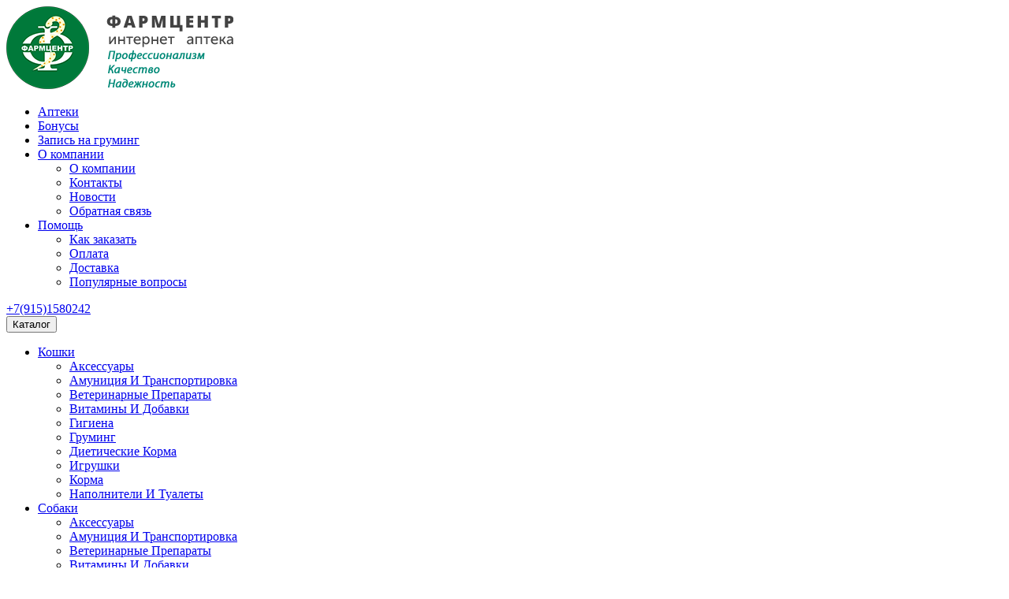

--- FILE ---
content_type: text/html; charset=utf-8
request_url: https://vet-ram.ru/obshchie-dlya-raznykh-vidov-zhivotnykh/veterinarnye-preparaty/antibakterialnye-preparaty/dlya-inektsiy3/apicenna-gentam-10ml-1-susp-d-in-fl-vet-apicenna/
body_size: 6932
content:
<!DOCTYPE html>
<!--[if IE]><![endif]-->
<!--[if IE 8 ]><html dir="ltr" lang="ru" class="ie8"><![endif]-->
<!--[if IE 9 ]><html dir="ltr" lang="ru" class="ie9"><![endif]-->
<!--[if (gt IE 9)|!(IE)]><!-->
<html dir="ltr" lang="ru">
<!--<![endif]-->
<head>
	<meta charset="UTF-8" />
	<meta name="viewport" content="width=device-width, initial-scale=1">
	<meta name="format-detection" content="telephone=no">
	<meta http-equiv="X-UA-Compatible" content="IE=edge">
<title>АПИЦЕННА ГЕНТАМ 10МЛ. №1 СУСП. Д/ИН. ФЛ. (ВЕТ.) [APICENNA]</title>
<base href="https://vet-ram.ru/" />
<meta property="og:title" content="АПИЦЕННА ГЕНТАМ 10МЛ. №1 СУСП. Д/ИН. ФЛ. (ВЕТ.) [APICENNA]" />
<meta property="og:type" content="website" />
<meta property="og:url" content="https://vet-ram.ru/obshchie-dlya-raznykh-vidov-zhivotnykh/veterinarnye-preparaty/antibakterialnye-preparaty/dlya-inektsiy3/apicenna-gentam-10ml-1-susp-d-in-fl-vet-apicenna/" />
<meta property="og:image" content="https://vet-ram.ru/image/cache/catalog/products/402493-300x300.jpg" />
<meta property="og:site_name" content="АО &quot;Фармцентр&quot;" />
<link rel="preconnect" href="https://fonts.gstatic.com">
<link href="catalog/view/javascript/bootstrap/css/bootstrap.min.css" rel="stylesheet" media="screen" />
<link href="catalog/view/javascript/font-awesome/css/font-awesome.min.css" rel="stylesheet" type="text/css" />
<link href="https://fonts.googleapis.com/css2?family=Open+Sans:ital,wght@0,300;0,400;0,600;0,700;1,400&display=swap" rel="stylesheet"> 
<link href="catalog/view/theme/default/stylesheet/stylesheet.css" rel="stylesheet">
<link href="catalog/view/theme/default/stylesheet/style_atmod.css" rel="stylesheet">
<link href="catalog/view/theme/default/stylesheet/style_lime.css" rel="stylesheet">	
<link href="catalog/view/theme/default/stylesheet/style_puomod_lime.css" rel="stylesheet">
			
			
	
<link href="catalog/view/theme/default/stylesheet/style_delivery_lime.css" rel="stylesheet">
			
			
<link href="catalog/view/theme/default/stylesheet/style_payment.css" rel="stylesheet">

			<link href="catalog/view/theme/default/stylesheet/style_searchmod.css" rel="stylesheet">
			
	
<link href="catalog/view/theme/default/stylesheet/style_delivery_datetime.css" rel="stylesheet">		
			
<link href="catalog/view/javascript/jquery/magnific/magnific-popup.css" type="text/css" rel="stylesheet" media="screen" />
<link href="catalog/view/javascript/jquery/datetimepicker/bootstrap-datetimepicker.min.css" type="text/css" rel="stylesheet" media="screen" />
<script src="catalog/view/javascript/jquery/jquery-2.1.1.min.js"></script>
<script src="catalog/view/javascript/bootstrap/js/bootstrap.min.js"></script>
<script src="catalog/view/javascript/common.js"></script>
	
<script src="catalog/view/javascript/jquery/jquery.maskedinput.min.js"></script>
			
<link href="https://vet-ram.ru/obshchie-dlya-raznykh-vidov-zhivotnykh/veterinarnye-preparaty/antibakterialnye-preparaty/dlya-inektsiy3/apicenna-gentam-10ml-1-susp-d-in-fl-vet-apicenna/" rel="canonical" />
<link href="https://vet-ram.ru/image/catalog/logo/favicon.png" rel="icon" />
<script src="catalog/view/javascript/jquery/magnific/jquery.magnific-popup.min.js"></script>
<script src="catalog/view/javascript/jquery/datetimepicker/moment.js"></script>
<script src="catalog/view/javascript/jquery/datetimepicker/locale/ru-ru.js"></script>
<script src="catalog/view/javascript/jquery/datetimepicker/bootstrap-datetimepicker.min.js"></script>
<!-- Google tag (gtag.js) -->
<script async src="https://www.googletagmanager.com/gtag/js?id=G-5M0ZCEL48H"></script>
<script>
  window.dataLayer = window.dataLayer || [];
  function gtag(){dataLayer.push(arguments);}
  gtag('js', new Date());

  gtag('config', 'G-5M0ZCEL48H');
</script>

<script type="text/javascript"

src="https://dikidi.ru/assets/js/widget_record/widget2.min.js

"></script>	
<script>$(document).ready(function(){$('input[type="tel"]').click(function(){$(this).setCursorPosition(3);}).mask("+7(999)999-99-99");});</script>			
			

                            
<link href="catalog/view/javascript/live_search/live_search.css" rel="stylesheet" type="text/css">
<script src="catalog/view/javascript/live_search/live_search.js"></script>
<script><!--
$(document).ready(function() {
var options = {"text_view_all_results":"\u0412\u0441\u0435 \u0440\u0435\u0437\u0443\u043b\u044c\u0442\u0430\u0442\u044b","text_empty":"\u041d\u0435\u0442 \u0442\u043e\u0432\u0430\u0440\u043e\u0432, \u0441\u043e\u043e\u0442\u0432\u0435\u0442\u0441\u0442\u0432\u0443\u044e\u0449\u0438\u0445 \u043a\u0440\u0438\u0442\u0435\u0440\u0438\u044f\u043c \u043f\u043e\u0438\u0441\u043a\u0430.","module_live_search_show_image":"0","module_live_search_show_price":"0","module_live_search_show_description":"0","module_live_search_min_length":"3","module_live_search_show_add_button":"0"};
LiveSearchJs.init(options); 
});
//--></script>
</head>

<body class="product-product-402493">

<div class="body">

<header>

	<nav id="header-top">  
	<div class="container">
	
	    <div class="row">
	      <div class="col-xs-6 col-sm-4 col-md-3 col-lg-3">
	        <div id="logo">
	          	            	              <a href="https://vet-ram.ru/"><img src="https://vet-ram.ru/image/catalog/logo/logonew.png" title="АО &quot;Фармцентр&quot;" alt="АО &quot;Фармцентр&quot;" class="img-responsive" /></a>
	            	          	        </div>
	      </div>
	      <div class="col-xs-12 col-sm-8 col-md-6 col-lg-7">
	        <nav id="menu" class="navbar">
<!--			    <div class="navbar-header">
			      <button type="button" class="btn btn-navbar navbar-toggle" data-toggle="collapse" data-target=".navbar-ex1-collapse"><i class="fa fa-bars"></i></button>
			    </div> collapse  navbar-ex1-collapse-->
			    <div class="navbar-collapse">
			      <ul class="nav navbar-nav">
				      <li class="item-1"><a href="/adresa-aptek/">Аптеки</a></li>
					  <li class="item-12"><a href="/bonusy-i-skidki/">Бонусы</a></li>
				      <li class="item-2"><a href="https://dikidi.ru/#widget=152608">Запись на груминг</a></li>			      
				      <li class="dropdown item-3"><a href="/o-kompanii/" class="dropdown-toggle" data-toggle="dropdown">О компании</a>
				          <div class="dropdown-menu">
				            <div class="dropdown-inner">
				              <ul class="list-unstyled">
				                <li class="item-5"><a href="/o-kompanii/">О компании</a></li>
				                <li class="item-6"><a href="/kontakty/">Контакты</a></li>
								<li class="item-13"><a href="/news/">Новости</a></li>
				                <li class="item-7"><a href="/obratnaya-svyaz/">Обратная связь</a></li>
				              </ul>
				            </div>
				          </div>  
				      </li>
				      <li class="dropdown item-4"><a href="/pomoshch/" class="dropdown-toggle" data-toggle="dropdown">Помощь</a>				      
				          <div class="dropdown-menu">
				            <div class="dropdown-inner">
				              <ul class="list-unstyled">
				                <li class="item-8"><a href="/kak-zakazat/">Как заказать</a></li>
				                <li class="item-9"><a href="/oplata/">Оплата</a></li>
								<li class="item-11"><a href="/dostavka/">Доставка</a></li>
				                <li class="item-10"><a href="/populyarnye-voprosy/">Популярные вопросы</a></li>
				              </ul>
				            </div>
				          </div>  
			          </li>
			      </ul>
			    </div>
			  </nav>	      
	      </div>
	      <div class="col-xs-12 col-sm-12 col-md-3 col-lg-2">
	        <div id="phones">
		        <div class="inner">
			      <a href="tel:+79151580242" class="tel">+7(915)1580242</a> 
			      			    </div>
		    </div>
	      </div>
	    </div>	

	  </div>
	</nav>

	<div id="header-bottom" class="gray-bg">
	  <div class="container">
	    <div class="row">
	      <div class="col-xs-4 col-sm-3 col-md-2 col-lg-2">

			  <nav id="catalog-menu" class="navbar">
				  <div class="dropdown">
					<button class="btn dropdown-toggle" type="button" data-toggle="dropdown">
						<span class="icon"></span> Каталог
					</button>
					<ul class="dropdown-menu">
					
				        					        					        <li class="dropdown-submenu">
						          <a href="https://vet-ram.ru/koshki/" tabindex="-1">Кошки</a>

					              <ul class="dropdown-menu">
					                					                <li><a href="https://vet-ram.ru/koshki/aksessuary2/">Аксессуары</a></li>
					                					                <li><a href="https://vet-ram.ru/koshki/amunitsiya-i-transportirovka/">Амуниция И Транспортировка</a></li>
					                					                <li><a href="https://vet-ram.ru/koshki/veterinarnye-preparaty1/">Ветеринарные Препараты</a></li>
					                					                <li><a href="https://vet-ram.ru/koshki/vitaminy-i-dobavki2/">Витамины И Добавки</a></li>
					                					                <li><a href="https://vet-ram.ru/koshki/gigiena3/">Гигиена </a></li>
					                					                <li><a href="https://vet-ram.ru/koshki/gruming1/">Груминг</a></li>
					                					                <li><a href="https://vet-ram.ru/koshki/dieticheskie-korma1/">Диетические Корма</a></li>
					                					                <li><a href="https://vet-ram.ru/koshki/igrushki1/">Игрушки</a></li>
					                					                <li><a href="https://vet-ram.ru/koshki/korma1/">Корма</a></li>
					                					                <li><a href="https://vet-ram.ru/koshki/napolniteli-i-tualety/">Наполнители И Туалеты</a></li>
					                					              </ul>

					        </li>
					        				        					        					        <li class="dropdown-submenu">
						          <a href="https://vet-ram.ru/sobaki/" tabindex="-1">Собаки</a>

					              <ul class="dropdown-menu">
					                					                <li><a href="https://vet-ram.ru/sobaki/aksessuary3/">Аксессуары</a></li>
					                					                <li><a href="https://vet-ram.ru/sobaki/amunitsiya-i-transportirovka1/">Амуниция И Транспортировка</a></li>
					                					                <li><a href="https://vet-ram.ru/sobaki/veterinarnye-preparaty2/">Ветеринарные Препараты</a></li>
					                					                <li><a href="https://vet-ram.ru/sobaki/vitaminy-i-dobavki4/">Витамины И Добавки</a></li>
					                					                <li><a href="https://vet-ram.ru/sobaki/gigiena4/">Гигиена </a></li>
					                					                <li><a href="https://vet-ram.ru/sobaki/gruming2/">Груминг</a></li>
					                					                <li><a href="https://vet-ram.ru/sobaki/dieticheskie-korma2/">Диетические Корма</a></li>
					                					                <li><a href="https://vet-ram.ru/sobaki/igrushki3/">Игрушки</a></li>
					                					                <li><a href="https://vet-ram.ru/sobaki/korma2/">Корма</a></li>
					                					                <li><a href="https://vet-ram.ru/sobaki/napolniteli-i-tualety1/">Наполнители И Туалеты</a></li>
					                					              </ul>

					        </li>
					        				        					        					        <li class="dropdown-submenu">
						          <a href="https://vet-ram.ru/ptitsy/" tabindex="-1">Птицы</a>

					              <ul class="dropdown-menu">
					                					                <li><a href="https://vet-ram.ru/ptitsy/aksessuary5/">Аксессуары</a></li>
					                					                <li><a href="https://vet-ram.ru/ptitsy/veterinarnye-preparaty4/">Ветеринарные Препараты</a></li>
					                					                <li><a href="https://vet-ram.ru/ptitsy/vitaminy-i-dobavki8/">Витамины И Добавки</a></li>
					                					                <li><a href="https://vet-ram.ru/ptitsy/gigiena7/">Гигиена </a></li>
					                					                <li><a href="https://vet-ram.ru/ptitsy/igrushki7/">Игрушки</a></li>
					                					                <li><a href="https://vet-ram.ru/ptitsy/korma5/">Корма</a></li>
					                					              </ul>

					        </li>
					        				        					        					        <li class="dropdown-submenu">
						          <a href="https://vet-ram.ru/reptilii/" tabindex="-1">Рептилии</a>

					              <ul class="dropdown-menu">
					                					                <li><a href="https://vet-ram.ru/reptilii/aksessuary7/">Аксессуары</a></li>
					                					                <li><a href="https://vet-ram.ru/reptilii/veterinarnye-preparaty5/">Ветеринарные Препараты</a></li>
					                					                <li><a href="https://vet-ram.ru/reptilii/korma9/">Корма</a></li>
					                					              </ul>

					        </li>
					        				        					        					        <li class="dropdown-submenu">
						          <a href="https://vet-ram.ru/ryby/" tabindex="-1">Рыбы</a>

					              <ul class="dropdown-menu">
					                					                <li><a href="https://vet-ram.ru/ryby/aksessuary6/">Аксессуары</a></li>
					                					                <li><a href="https://vet-ram.ru/ryby/korma7/">Корма</a></li>
					                					              </ul>

					        </li>
					        				        					        					        <li class="dropdown-submenu">
						          <a href="https://vet-ram.ru/gryzuny/" tabindex="-1">Грызуны</a>

					              <ul class="dropdown-menu">
					                					                <li><a href="https://vet-ram.ru/gryzuny/aksessuary4/">Аксессуары</a></li>
					                					                <li><a href="https://vet-ram.ru/gryzuny/amunitsiya-i-transportirovka2/">Амуниция И Транспортировка</a></li>
					                					                <li><a href="https://vet-ram.ru/gryzuny/bytovye-sredstva-ot-gryzunov/">Бытовые Средства От Грызунов</a></li>
					                					                <li><a href="https://vet-ram.ru/gryzuny/veterinarnye-preparaty3/">Ветеринарные Препараты</a></li>
					                					                <li><a href="https://vet-ram.ru/gryzuny/vitaminy-i-dobavki6/">Витамины И Добавки</a></li>
					                					                <li><a href="https://vet-ram.ru/gryzuny/gigiena5/">Гигиена </a></li>
					                					                <li><a href="https://vet-ram.ru/gryzuny/igrushki5/">Игрушки</a></li>
					                					                <li><a href="https://vet-ram.ru/gryzuny/korma3/">Корма</a></li>
					                					                <li><a href="https://vet-ram.ru/gryzuny/napolniteli-i-tualety2/">Наполнители И Туалеты</a></li>
					                					              </ul>

					        </li>
					        				        					        					        <li class="dropdown-submenu">
						          <a href="https://vet-ram.ru/obshchie-dlya-raznykh-vidov-zhivotnykh/" tabindex="-1">Общие Для Разных Видов Животных</a>

					              <ul class="dropdown-menu">
					                					                <li><a href="https://vet-ram.ru/obshchie-dlya-raznykh-vidov-zhivotnykh/aksessuary1/">Аксессуары</a></li>
					                					                <li><a href="https://vet-ram.ru/obshchie-dlya-raznykh-vidov-zhivotnykh/veterinarnye-preparaty/">Ветеринарные Препараты</a></li>
					                					                <li><a href="https://vet-ram.ru/obshchie-dlya-raznykh-vidov-zhivotnykh/vitaminy-i-dobavki/">Витамины И Добавки</a></li>
					                					                <li><a href="https://vet-ram.ru/obshchie-dlya-raznykh-vidov-zhivotnykh/gigiena2/">Гигиена </a></li>
					                					                <li><a href="https://vet-ram.ru/obshchie-dlya-raznykh-vidov-zhivotnykh/gruming/">Груминг</a></li>
					                					                <li><a href="https://vet-ram.ru/obshchie-dlya-raznykh-vidov-zhivotnykh/dieticheskie-korma/">Диетические Корма</a></li>
					                					                <li><a href="https://vet-ram.ru/obshchie-dlya-raznykh-vidov-zhivotnykh/korma/">Корма</a></li>
					                					                <li><a href="https://vet-ram.ru/obshchie-dlya-raznykh-vidov-zhivotnykh/prochie6/">Прочие</a></li>
					                					              </ul>

					        </li>
					        				        					        					        <li class="dropdown-submenu">
						          <a href="https://vet-ram.ru/prochie-zhivotnye/" tabindex="-1">Прочие Животные</a>

					              <ul class="dropdown-menu">
					                					                <li><a href="https://vet-ram.ru/prochie-zhivotnye/aksessuary8/">Аксессуары</a></li>
					                					                <li><a href="https://vet-ram.ru/prochie-zhivotnye/veterinarnye-preparaty6/">Ветеринарные Препараты</a></li>
					                					                <li><a href="https://vet-ram.ru/prochie-zhivotnye/vitaminy-i-dobavki10/">Витамины И Добавки</a></li>
					                					                <li><a href="https://vet-ram.ru/prochie-zhivotnye/gigiena9/">Гигиена </a></li>
					                					              </ul>

					        </li>
					        				        						
					</ul>
				 </div>
			  
			  </nav>

	      </div>
	      <div class="col-xs-8 col-sm-6 col-md-6 col-lg-7"><div id="search" class="input-group">
  <input type="text" name="search" value="" placeholder="Поиск по каталогу" class="form-control input-lg" />
  <span class="input-group-btn">
    <button type="button" class="btn btn-default btn-lg"><span class="hidden-xxs">Найти</span> <i class="fa fa-angle-right"></i></button>
  </span>
</div>	      </div>
	      <div class="col-xs-2 col-sm-2 col-md-3 col-lg-2">
		      <div id="account-menu">
		        <div class="dropdown">
		          <a href="https://vet-ram.ru/my-account/" title="Личный кабинет" class="dropdown-toggle" data-toggle="dropdown"><span class="icon"></span><span class="hidden-xs hidden-sm">Личный кабинет</span></a>
		          <ul class="dropdown-menu dropdown-menu-right">
		            		            <li><a href="https://vet-ram.ru/create-account/">Регистрация</a></li>
		            <li><a href="https://vet-ram.ru/login/">Авторизация</a></li>
		            		          </ul>
		        </div>
		      </div>	      
	      
	      </div>
	      <div class="col-xs-2 col-sm-1 col-md-1 col-lg-1"><div id="cart" class="btn-group btn-block">
  <button type="button" data-loading-text="..." class="btn btn-inverse" onclick="location.href='https://vet-ram.ru/cart/'"><i class="fa fa-shopping-cart"></i> <span id="cart-total">0<span class="hidden"> товар(ов) - 0.00 р.</span></span></button>
</div>
</div>
	    </div>
	  </div>
   </div> 
  
</header>

<div class="container">
  
		<ul class="breadcrumb">
				<li><a href="https://vet-ram.ru/">Главная</a></li>
				<li><a href="https://vet-ram.ru/obshchie-dlya-raznykh-vidov-zhivotnykh/">Общие Для Разных Видов Животных</a></li>
				<li><a href="https://vet-ram.ru/obshchie-dlya-raznykh-vidov-zhivotnykh/veterinarnye-preparaty/">Ветеринарные Препараты</a></li>
				<li><a href="https://vet-ram.ru/obshchie-dlya-raznykh-vidov-zhivotnykh/veterinarnye-preparaty/antibakterialnye-preparaty/">Антибактериальные Препараты</a></li>
				<li><a href="https://vet-ram.ru/obshchie-dlya-raznykh-vidov-zhivotnykh/veterinarnye-preparaty/antibakterialnye-preparaty/dlya-inektsiy3/">Для Инъекций</a></li>
				<li>АПИЦЕННА ГЕНТАМ 10МЛ. №1 СУСП. Д/ИН. ФЛ. (ВЕТ.) [APICENNA]</li>
		</ul>
		
  <div class="row">
    <div id="content" class="col-sm-12 product-content">      <div class="row">

        <div class="col-sm-4 col-md-5">

			
                    <ul class="thumbnails">
                        <li><a class="thumbnail" href="https://vet-ram.ru/image/cache/catalog/products/402493-400x400.jpg" title="АПИЦЕННА ГЕНТАМ 10МЛ. №1 СУСП. Д/ИН. ФЛ. (ВЕТ.) [APICENNA]"><img src="https://vet-ram.ru/image/cache/catalog/products/402493-300x300.jpg" title="АПИЦЕННА ГЕНТАМ 10МЛ. №1 СУСП. Д/ИН. ФЛ. (ВЕТ.) [APICENNA]" alt="АПИЦЕННА ГЕНТАМ 10МЛ. №1 СУСП. Д/ИН. ФЛ. (ВЕТ.) [APICENNA]" /></a></li>
                                  </ul>
               

        </div>


        <div class="col-sm-8 col-md-7 product-info-column">
		  <div class="product-header">
	          <h1>АПИЦЕННА ГЕНТАМ 10МЛ. №1 СУСП. Д/ИН. ФЛ. (ВЕТ.) [APICENNA]</h1>
			  <button type="button" data-toggle="tooltip" class="btn btn-wishlist" title="В закладки" onclick="wishlist.add('402493');"><i class="fa fa-heart"></i></button> 
		  </div>
		 <div class="product-info-block small2">
			<div class="product-info product-info-manufacturer"><div><span class="sbold">Производитель<span class="hidden-xxs">:</span></span></div> <div><span>АПИЦЕННА ООО</span></div></div>			<div class="product-info product-info-country"><div><span class="sbold">Страна<span class="hidden-xxs">:</span></span></div> <div><span>РОССИЙСКАЯ ФЕДЕРАЦИЯ</span></div></div>			<div class="product-info product-info-mnn"><div><span class="sbold">Действующее вещество (МНН)<span class="hidden-xxs">:</span></span></div> <div><span>Амоксициллин+гентамицин</span></div></div>		  </div> 
          
          <div id="product">    
            <div class="form-group">
	           <div class="row">
	           <div class="col-xs-12 col-sm-12 col-md-12 col-lg-5">
	              	            </div>
	            <div class="col-xs-6 col-sm-6 col-md-6 col-lg-3">		            
	              <div class="input-group plus-minus">
			      <span class="input-group-btn">
					<button class="btn btn-default" data-dir="dwn"><i class="fa fa-minus"></i></button>
			      </span>
				<input type="text" name="quantity" value="1" id="input-quantity" class="form-control text-center" />
				  <span class="input-group-btn">
					<button class="btn btn-default" data-dir="up"><i class="fa fa-plus"></i></button>
				  </span>
			    </div>
	              <input type="hidden" name="product_id" value="402493" />
				</div>
	            <div class="col-xs-6 col-sm-6 col-md-6 col-lg-4">
	              	
<button type="button" id="button-cart" data-loading-text="Загрузка..." class="btn btn-block" disabled><span class="icon"></span> Под заказ</button>
			
	            </div>  
              </div>
            </div>
            
                      </div>
          
  		  <div class="product-sign-block small">
						
			 				 			
	 			  			 			
			
 			 		  </div>

        </div>
      </div>
 
	
			
 <div class="details-block">
           <ul class="nav nav-tabs">
                                                            <li><a href="#tab-description" data-toggle="tab">Подробное описание</a></li>
          </ul>
          <div class="tab-content">
                        
                         
                       
                        

            <div class="tab-pane" id="tab-description">           
            
		            <div class="description-block">Описание товара временно отсутствует.</div>
            	
            </div>
                   
          </div>     
 </div> 

 	<div class="location-block gray-bg">

	 			
<h3>Наличие товара в аптеках</h3><p><br>В настоящее время товара нет в наличии. Вы можете оформить данный товар "под заказ".</p>
			
 		 	</div>
      
      
            </div>
    </div>
</div>


<script>
$('#button-cart').on('click', function() {
	$.ajax({
		url: 'index.php?route=checkout/cart/add',
		type: 'post',
		data: $('#product input[type=\'text\'], #product input[type=\'hidden\'], #product input[type=\'radio\']:checked, #product input[type=\'checkbox\']:checked, #product select, #product textarea'),
		dataType: 'json',
		beforeSend: function() {
			$('#button-cart').button('loading');
		},
		complete: function() {
			$('#button-cart').button('reset');
		},
		success: function(json) {
			$('.alert, .alert-overlay, .text-danger').remove();
			$('.form-group').removeClass('has-error');

			if (json['error']) {
				if (json['error']['option']) {
					for (i in json['error']['option']) {
						var element = $('#input-option' + i.replace('_', '-'));

						if (element.parent().hasClass('input-group')) {
							element.parent().after('<div class="text-danger">' + json['error']['option'][i] + '</div>');
						} else {
							element.after('<div class="text-danger">' + json['error']['option'][i] + '</div>');
						}
					}
				}

				if (json['error']['recurring']) {
					$('select[name=\'recurring_id\']').after('<div class="text-danger">' + json['error']['recurring'] + '</div>');
				}

				// Highlight any found errors
				$('.text-danger').parent().addClass('has-error');
			}

			if (json['success']) {
				$('.breadcrumb').after('<div class="alert-overlay"  onclick="$(\'.alert-overlay, .alert\').remove();"></div><div class="alert alert-success">' + json['success'] + '<button type="button" class="close" onclick="$(\'.alert-overlay, .alert\').remove();">&times;</button></div>');

				$('#cart > button').html('<span id="cart-total"><i class="fa fa-shopping-cart"></i> ' + json['total'] + '</span>');

				$('html, body').animate({ scrollTop: 0 }, 'slow');

				$('#cart > ul').load('index.php?route=common/cart/info ul li');
			}
		},
        error: function(xhr, ajaxOptions, thrownError) {
            alert(thrownError + "\r\n" + xhr.statusText + "\r\n" + xhr.responseText);
        }
	});
});
</script>
<script>
if($('.product-info-column').css('float')=='none') $('.breadcrumb').after( $('.product-header') );

$(document).ready(function() {	
	$('.thumbnails').magnificPopup({
		type:'image',
		delegate: 'a',
		gallery: {
			enabled:true
		}
	});	
	$('.nav-tabs :first, .tab-content :first').addClass('active');		
	$('.nav-tabs a').on('click', function () {  
		if($(this).hasClass('has-products') && !$(".product-layout:first h4").height()) {
			$(".products-block h4, .products-block .manufacturer").css("height","auto");	  
			  setTimeout(function() { $(".products-block h4").equivalent(); $(".products-block .manufacturer").equivalent(); }, 500);				
		}     
		if($('.nav-tabs li').css('clear')=='left' )   $('html, body').stop().animate({'scrollTop': $('.nav-tabs').offset().top}, 400);     
	});
});

$(document).ready(function() {
	var hash = window.location.hash;
	if (hash) {
		var hashpart = hash.split('#');
		var  vals = hashpart[1].split('-');
		for (i=0; i<vals.length; i++) {
			$('#product').find('select option[value="'+vals[i]+'"]').attr('selected', true).trigger('select');
			$('#product').find('input[type="radio"][value="'+vals[i]+'"]').attr('checked', true).trigger('click');
			$('#product').find('input[type="checkbox"][value="'+vals[i]+'"]').attr('checked', true).trigger('click');
		}
	}
})
</script>

				<script type="text/javascript"><!--
				$(document).on('click', '.plus-minus button', function () {    
					var btn = $(this),
						oldValue = btn.closest('.plus-minus').find('input').val().trim(),
						newVal = 1;
					if (btn.attr('data-dir') == 'up') {
						newVal = parseInt(oldValue) + 1;
					} else {
						if (oldValue > 1) {
							newVal = parseInt(oldValue) - 1;
						} else {
							newVal = 1;
						}
					}
					btn.closest('.plus-minus').find('input').val(newVal);
				});
				//--></script>
			

                <script type="text/javascript"><!--
                    
                //--></script>
            
<footer>
	<div class="container">
		<div class="row">
			<div class="col-xs-6 col-sm-3 col-md-3 col-lg-3 footer-logo">
	          	              <img src="https://vet-ram.ru/image/catalog/logo/logonewfooter.png" alt="" class="img-responsive" />
	          				
			</div>

			<div class="col-xs-6 col-sm-3 col-md-3 col-lg-3 footer-menu">
				<ul class="list-unstyled">
					<li><a href="/o-kompanii/">О компании</a></li>
					<li><a href="/kak-zakazat/">Как заказать</a></li>
					<li><a href="/populyarnye-voprosy/">Популярные вопросы</a></li>
					<li><a href="/bonusy-i-skidki/">Бонусы и скидки</a></li>
					<li><a href="/sitemap/">Карта сайта</a></li>
				</ul>
			</div>

			<div class="col-xs-6 col-sm-3 col-md-3 col-lg-3 footer-contacts">
				<ul class="list-unstyled">
					<li><a href="tel:+79151580242" class="tel">+7(915)1580242</a></li>
			        				    <li><a href="mailto:online@vet-ram.ru" class="ml">online@vet-ram.ru</a></li>
					<li><a href="/terms/" class="footer-menu-link">Условия соглашения</a></li>
					<li><a href="/privacy/" class="footer-menu-link">Политика конфиденциальности</a></li>
				</ul>
			</div>



			<div class="col-xs-6 col-sm-3 col-md-3 col-lg-3 footer-soc">
	            				<div class="soc">
	  	           <a class="tg" target="_blank" title="Telegram" href="https://t.me/aptekafarmakonram">Telegram</a>    
				</div>
	          				
			</div>
			
			
			
		</div>

		<hr>

		<div class="row">
			<div class="col-xs-12 col-sm-3 footer-powered"> &copy; АО &quot;Фармцентр&quot;, 2026</div>
			<div class="col-xs-12 col-sm-7 footer-warn"> Имеются противопоказания. Необходима&nbsp;консультация&nbsp;специалиста</div>
			<div class="col-xs-12 col-sm-2 footer-stud"> <a href="https://itapteka.ru" title="Разработчик - компания АйТи-Аптека"><img src="/image/catalog/stud-logo_lime.png" class="img-responsive" alt="Разработчик - компания АйТи-Аптека" /></a></div>
		</div>

	</div>

</footer>
</div>

</body></html>